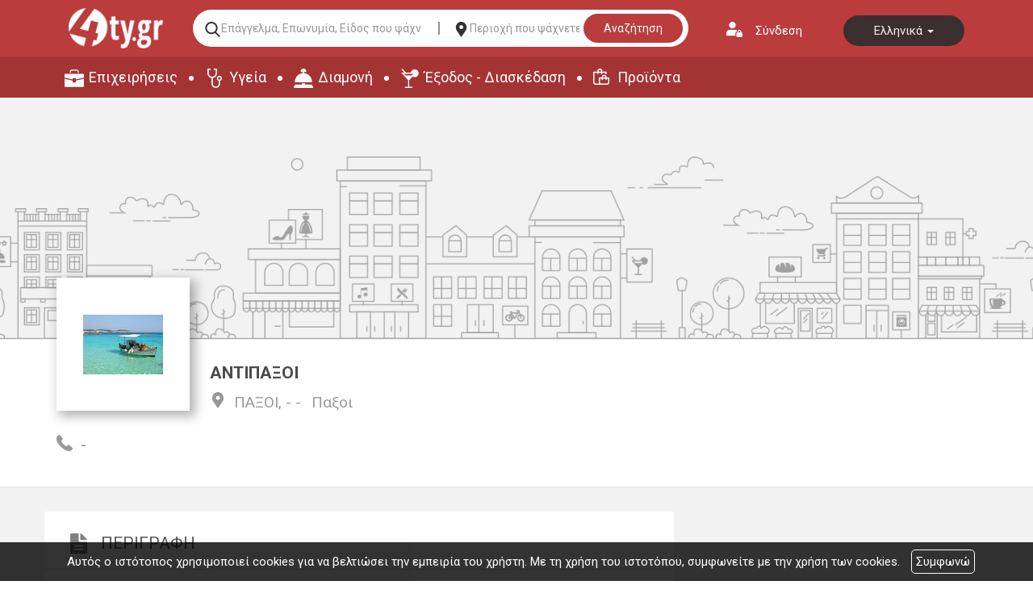

--- FILE ---
content_type: text/html; charset=UTF-8
request_url: https://www.4ty.gr/merchant/7501/el/%CE%91%CE%9D%CE%A4%CE%99%CE%A0%CE%91%CE%9E%CE%9F%CE%99
body_size: 5546
content:
<!DOCTYPE html>
<html lang="el">
<head>
	<meta http-equiv="Content-Type" content="text/html; charset=utf-8" />
	<meta http-equiv="Content-Language" content="el" />
	<meta name="viewport" content="width=device-width, initial-scale=1, maximum-scale=1, user-scalable=no" />
			<link rel="shortcut icon" href="https://www.4ty.gr/favicon.ico">
			<title>ΠΑΡΑΛΙΕΣ  - ΑΝΤΙΠΑΞΟΙ - Παξοι - 4ty.gr</title>
			<link rel="canonical" href="http://www.4ty.gr//merchant/7501/el/%CE%91%CE%9D%CE%A4%CE%99%CE%A0%CE%91%CE%9E%CE%9F%CE%99" />
			<meta name="keywords" content="ΠΑΡΑΛΙΕΣ,,ΑΝΤΙΠΑΞΟΙ,Παξοι,BEST BEACHES IN GREECE,GREAT BEACHES,ΑΜΜΟΥΔΙΑ,ΑΝΤΙΠΑΞΟΙ,ΔΙΑΚΟΠΕΣ,ΚΑΛΟΚΑΙΡΙ,ΚΑΛΥΤΕΡΕΣ ΠΑΡΑΛΙΕΣ,ΠΑΞΟΙ" />
	<meta name="description" content="Εξωτικές παραλίες Βρίκα και Βουτούμι" />

			<link rel="alternate" href="/merchant/7501/el/%CE%91%CE%9D%CE%A4%CE%99%CE%A0%CE%91%CE%9E%CE%9F%CE%99" hreflang="el" />
				<link rel="alternate" href="/merchant/7501/en/ANTIPAXOI" hreflang="en" />
			<meta name="twitter:card" content="summary" />
	<meta name="twitter:site" content="@4ty" />
			<meta name="twitter:title" content="ΑΝΤΙΠΑΞΟΙ - ΠΑΡΑΛΙΕΣ - Παξοι" />
			<meta name="twitter:description" content="Εξωτικές παραλίες Βρίκα και Βουτούμι" />
	<meta property="og:title" content="ΑΝΤΙΠΑΞΟΙ -  - ΠΑΡΑΛΙΕΣ - Παξοι" />
	<meta property="og:type" content="website" />
			<meta property="og:url" content="http://www.4ty.gr/merchant/7501/el/%CE%91%CE%9D%CE%A4%CE%99%CE%A0%CE%91%CE%9E%CE%9F%CE%99" />
				<meta property="og:image" content="https://content.4ty.gr/merchants/logos/2009/03/0_LOGOantipaxoi.jpg" />
			<meta property="og:site_name" content="4ty" />
	<meta property="og:description" content="Εξωτικές παραλίες Βρίκα και Βουτούμι" />
	<link rel="publisher" href="https://plus.google.com/+4tygrsupport" />

		<link rel="stylesheet" href="/external/bootstrap/bootstrap/3.4.1/css/bootstrap.min.css">
	<link rel="stylesheet" href="/external/bootstrap/bootstrap/3.4.1/css/bootstrap-theme.min.css">

	<link href="/styles/common.css" rel="stylesheet" type="text/css"/>
	<link href="/styles/other.css" rel="stylesheet" type="text/css"/>
	<link href="/fira/fira.css" rel="stylesheet" type="text/css" media="screen" />
	<link rel="stylesheet" type="text/css" href="/lightbox/css/jquery.lightbox-0.5.css" media="screen" />    	<link href="https://code.jquery.com/ui/1.11.4/themes/ui-lightness/jquery-ui.css" rel="stylesheet" type="text/css"/>
	<link href="https://fonts.googleapis.com/css?family=Roboto:300,400,700&amp;subset=cyrillic,greek" rel="stylesheet">
	<script>
		var domain = '4ty.gr';
		var lang = 'el';
	</script>
    	<script src="https://code.jquery.com/jquery-1.11.3.min.js"></script>
    	<script src="https://code.jquery.com/ui/1.11.4/jquery-ui.min.js"></script>
		<script type="text/javascript" src="/external/bootstrap/bootstrap/3.4.1/js/bootstrap.min.js"></script>

	<script src="/syslang/trans-el.js"></script>
	<script src="/js/other.js"></script>
    	<script src="/js/new-header.js"></script>
	
				<script src="/scripts/Utilities/Global.js"></script>
			
					<script src="/lightbox/js/jquery.lightbox-0.5.js"></script>
					<script src="/scripts/popup.js"></script>
				
				<script src="/scripts/utf_anims.js"></script>
				<script>
					$(document).ready(function() {
						$("a.photo-gallery").lightBox();
					  });
					var anims = new Array ();
				
				</script>
								<meta property="og:title" content="ΠΑΡΑΛΙΕΣ ΑΝΤΙΠΑΞΟΙ" />
								<meta property="og:type" content="website" />
								<meta property="og:url" content="https://4ty.gr/merchant/7501/el/%CE%91%CE%9D%CE%A4%CE%99%CE%A0%CE%91%CE%9E%CE%9F%CE%99" />
									<meta property="og:image" content="https://content.4ty.gr/merchants/logos/2009/03/0_LOGOantipaxoi.jpg" />
										<meta property="og:image" content="https://content.4ty.gr/merchants/photos/7501-TOYRISMOS-TAXIDIA-KATALYMATA-PARALIES-ANTIPAXOI-7501_antipaxoi2.jpg" />
										<meta property="og:image" content="https://content.4ty.gr/merchants/photos/7501-TOYRISMOS-TAXIDIA-KATALYMATA-PARALIES-ANTIPAXOI-7501_antipaxoi3.jpg" />
										<meta property="og:image" content="https://content.4ty.gr/merchants/photos/7501-TOYRISMOS-TAXIDIA-KATALYMATA-PARALIES-ANTIPAXOI-7501_antipaxoi4.jpg" />
										<meta property="og:image" content="https://content.4ty.gr/merchants/photos/7501-TOYRISMOS-TAXIDIA-KATALYMATA-PARALIES-ANTIPAXOI-7501_antipaxoi5.jpg" />
										<meta property="og:image" content="https://content.4ty.gr/merchants/photos/7501-TOYRISMOS-TAXIDIA-KATALYMATA-PARALIES-ANTIPAXOI-7501_antipaxoi6.jpg" />
									<meta property="og:site_name" content="4ty.gr" />
								<meta property="fb:admins" content="530698414" />
								<meta property="og:description" content="Εξωτικές παραλίες Βρίκα και Βουτούμι" />
								<meta property="place:location:latitude" content="39.1977287" />
								<meta property="place:location:longitude" content="20.170041" />
								<meta property="watergategr:contact:street_address" content="ΠΑΞΟΙ" />
								<meta property="watergategr:contact:locality" content="Παξοι" />
								<meta property="watergategr:contact:region" content="Κέρκυρας" />
								<meta property="watergategr:contact:postal_code" content="-" />
								<meta property="watergategr:contact:country_name" content="Ελλάδα" />
								<meta property="watergategr:contact:email" content="" />
								<meta property="watergategr:contact:phone_number" content="-" />
					<!--[if gte IE 9]>
	  <style type="text/css">
		.gradient {
		   filter: none;
		}
	  </style>
	<![endif]-->
				<link href="https://www.4ty.gr/custom-code/styles.css" rel="stylesheet" />
						<script src="https://www.4ty.gr/custom-code/app.js"></script>
						<script src="https://www.4ty.gr/custom-code/styles.js"></script>
			    <script src="https://www.google.com/recaptcha/api.js"></script>
</head>
<body class="c2018 extralanguages directory-merchand-page" itemscope itemtype="http://schema.org/ItemPage">
<script type="text/javascript">
	_atrk_opts = { atrk_acct:"QBkaj1a4ZP00Gu", domain:"4ty.gr",dynamic: true};
	(function() { var as = document.createElement('script'); as.type = 'text/javascript'; as.async = true; as.src = "https://d31qbv1cthcecs.cloudfront.net/atrk.js"; var s = document.getElementsByTagName('script')[0];s.parentNode.insertBefore(as, s); })();
</script>
<noscript><img src="https://d5nxst8fruw4z.cloudfront.net/atrk.gif?account=QBkaj1a4ZP00Gu" style="display:none" height="1" width="1" alt="noscript image for google" /></noscript>
	<div id="fb-root"></div>
	<section id="loginform">
    <div class="container">
        <form class="form-inline" action="" method="post">
            <div class="row">
                <div class="col-md-2">
                    <div class="form-group">
                        <button type="button" id="formloginclose">Κλείσιμο</button>
                                            </div>
                </div>
                <div class="col-md-10 text-right">
                                            <div class="form-group">
                            <label for="username">Όνομα χρήστη</label>
                            <input type="text" class="form-control" id="username" name="username" placeholder="">
                        </div>
                        <div class="form-group">
                            <label for="password">Κωδικός χρήστη</label>
                            <input type="password" class="form-control" id="password" name="password" placeholder="">
                        </div>
                        <button type="submit">Είσοδος</button>
                                        </div>
            </div>
        </form>
    </div>
</section>
<header class="container">
    <div class="row">
        <div class="col-md-6">
                        <div class="current-time">Παρασκευή 16 Ιανουαρίου 2026 | 12:19 μμ</div>
        </div>
        <div class="col-md-6">
           <button id="loginaction">Σύνδεση</button>
            <div class="header-language"  itemscope itemtype="http://schema.org/Language">
                                    <a href="/merchant/7501/el/ΑΝΤΙΠΑΞΟΙ" data-class="el" data-selected="selected" itemprop="name">
                        Ελληνικά                    </a>
                                        <a href="/merchant/7501/en/ANTIPAXOI" data-class="en"  itemprop="name">
                        English                    </a>
                                </div>
        </div>
    </div>
    <div class="row">
        <div class="col-md-12">
            <h2>
                <a href="/" itemprop="url">
                    <img class="header-logo-image" src="/images/2019/4ty-logo.png" alt="Ηλεκτρονικός επαγγελματικός
                    οδηγός ΠΑΡΑΛΙΕΣ  - ΑΝΤΙΠΑΞΟΙ - Παξοι - 4ty.gr" itemprop="image">
                </a>
                <span class="content-greek-business-directory">Ηλεκτρονικός Επαγγελματικός Οδηγός Ελλάδας</span>
            </h2>

        </div>
    </div>
    <div class="row">
        <div class="col-md-12">
            <form class="header-search clearfix" action="/index.php" method="get" onsubmit="return checkForm()">
                <input type="hidden" name="p" value="map">
                <input type="hidden" name="subject" value="companies">
                <input   type="hidden" name="l" value="el">
                <!-- <label for="category">--><!--</label>-->
                <input id="category" name="category" type="text" placeholder="Επάγγελμα, Επωνυμία, Είδος που ψάχνετε..." value="" required />
                <!-- <label for="area">--><!--</label>-->
                <input id="area" name="area" type="text" placeholder="Περιοχή που ψάχνετε..." value="" />
                <button class="search-button-header" type="submit">Αναζήτηση</button>
            </form>
        </div>
    </div>
    <nav class="row top-main-menu">
        <ul>
            <li><a href="/bmap/el" title="Επιχειρήσεις" itemprop="url">Επιχειρήσεις</a></li>
            <li><a href="/map/el/civilServices" title="Υγεία" itemprop="url">Υγεία</a></li>
            <li><a href="/map/el/lodging" title="Διαμονή" itemprop="url">Διαμονή</a></li>
            <li><a href="/map/el/eat" title="Έξοδος - Διασκέδαση" itemprop="url">Έξοδος - Διασκέδαση</a></li>
            <li><a href="/4tyshops/el" title="Προϊόντα" itemprop="url">Προϊόντα</a></li>
        </ul>
    </nav>
</header>
<main>
				<div id="main-page" class="container" itemprop="mainContentOfPage">
				<div class="col-md-12"><header id="title" class="clearfix">
					<span itemprop="brand" id="merchant-logo" itemscope itemtype="http://schema.org/Brand">
						<span itemprop="logo" itemscope itemtype="http://schema.org/ImageObject">
				
							<meta itemprop="name" content="ΑΝΤΙΠΑΞΟΙ">
							<meta itemprop="caption" content="ΠΑΞΟΙ, - - Παξοι">
							<img src="https://content.4ty.gr/merchants/logos/2009/03/0_LOGOantipaxoi.jpg" itemprop="contentUrl" alt="ΠΑΡΑΛΙΕΣ - Παξοι - ΑΝΤΙΠΑΞΟΙ" />
					
						</span>
					</span>
					
					<div class="header"><h1>ΑΝΤΙΠΑΞΟΙ</h1>
					<div class="area-category">
						<a href="https://www.4ty.gr/business-categories/el/ΠΑΡΑΛΙΕΣ" class="category">ΠΑΡΑΛΙΕΣ</a>
						<a href="https://www.4ty.gr/business-categories/el/ΠΑΡΑΛΙΕΣ/Παξοι" class="area" itemprop="addressRegion">Παξοι</a></div>
					</div>
					<div class="fb-like" data-send="true" data-layout="button_count" data-width="90" data-show-faces="false" class="right"></div>
				</header></div><div class="col-md-12"><div id="map"></div></div><div class="col-md-12"><div class="row"><div id="banner-description" class="col-md-7"><div id="animations-map" class="animations content merchant" itemscope="" itemtype="http://schema.org/WPAdBlock"></div><div class="info window" id="merchantdescription"><h2>Περιγραφή</h2><div class="content">Εξωτικές παραλίες Βρίκα και Βουτούμι.<br />
Οι Αντίπαξοι είναι σχετικά επίπεδο νησί χωρίς έντονο ανάγλυφο με το υψηλότερο σημείο τους να φτάνει τα 118μ. Διαθέτουν εντυπωσιακές παραλίες με γαλαζοπράσινα νερά και πλούσια βλάστηση, κάτι που τους καθιστά πολύ ελκυστικό προορισμό την καλοκαιρινή περίοδο. Οι τουρίστες φτάνουν στο νησί είτε με ιδιωτικά σκάφη είτε με τουριστικά πλοιάρια από τον Γάϊο των Παξών.</div></div></div><div id="details-photos" class="col-md-5"><div id="merchant-details" class="info2 window" itemscope itemtype="http://schema.org/Organization">
						<meta itemprop="telephone" content="-" />
						<span itemscope itemtype="http://schema.org/GeoCoordinates">
						<meta itemprop="latitude" content="39.1977287" />
						<meta itemprop="longitude" content="20.170041" />
						</span>
						<script type="text/javascript">
						var lat = 39.1977287;
						var lng = 20.170041;
						</script>
				
						<div class="info2 window"><div class="content" itemprop="address" itemscope itemtype="http://schema.org/PostalAddress">
						<h2>Επικοινωνία</h2>
						<div class="content" itemprop="address" itemscope itemtype="http://schema.org/PostalAddress">
						<span class="merchant-detail address"><span>Διεύθυνση:</span>
						<span><span itemprop="streetAddress" class="nostyle street">ΠΑΞΟΙ</span>, <span itemprop="postalCode"
	class="nostyle postal-code">-</span> - <a href="https://www.4ty.gr/business-categories/el/ΠΑΡΑΛΙΕΣ/Παξοι" itemprop="addressRegion"
	class="area">
	Παξοι</a></span></span>
						<span class="merchant-detail phone"><span>Τηλέφωνο:</span> <span
						itemprop="telephone"
						class="nostyle phone-value">-</span></span></div></div><div id="photo-gallery" class="info window gradient"><h2>Φωτογραφίες </h2><div class="content"><div class="photo-fileset">
            <a class="photo-gallery" href="https://content.4ty.gr/merchants/photos/7501-TOYRISMOS-TAXIDIA-KATALYMATA-PARALIES-ANTIPAXOI-7501_antipaxoi2.jpg" rel="lightbox[merchant]" title="" itemscope itemtype="http://schema.org/ImageObject">
                <meta itemprop="contentUrl" content="https://content.4ty.gr/merchants/thumbs/7501-TOYRISMOS-TAXIDIA-KATALYMATA-PARALIES-ANTIPAXOI-7501_antipaxoi2.jpg">
                <meta itemprop="name" content="">
                <meta itemprop="caption" content="">
                <img class="merchantPhoto" src="https://content.4ty.gr/merchants/thumbs/7501-TOYRISMOS-TAXIDIA-KATALYMATA-PARALIES-ANTIPAXOI-7501_antipaxoi2.jpg" width="100" alt="" />
            </a>
            
            <a class="photo-gallery" href="https://content.4ty.gr/merchants/photos/7501-TOYRISMOS-TAXIDIA-KATALYMATA-PARALIES-ANTIPAXOI-7501_antipaxoi3.jpg" rel="lightbox[merchant]" title="" itemscope itemtype="http://schema.org/ImageObject">
                <meta itemprop="contentUrl" content="https://content.4ty.gr/merchants/thumbs/7501-TOYRISMOS-TAXIDIA-KATALYMATA-PARALIES-ANTIPAXOI-7501_antipaxoi3.jpg">
                <meta itemprop="name" content="">
                <meta itemprop="caption" content="">
                <img class="merchantPhoto" src="https://content.4ty.gr/merchants/thumbs/7501-TOYRISMOS-TAXIDIA-KATALYMATA-PARALIES-ANTIPAXOI-7501_antipaxoi3.jpg" width="100" alt="" />
            </a>
            
            <a class="photo-gallery" href="https://content.4ty.gr/merchants/photos/7501-TOYRISMOS-TAXIDIA-KATALYMATA-PARALIES-ANTIPAXOI-7501_antipaxoi4.jpg" rel="lightbox[merchant]" title="" itemscope itemtype="http://schema.org/ImageObject">
                <meta itemprop="contentUrl" content="https://content.4ty.gr/merchants/thumbs/7501-TOYRISMOS-TAXIDIA-KATALYMATA-PARALIES-ANTIPAXOI-7501_antipaxoi4.jpg">
                <meta itemprop="name" content="">
                <meta itemprop="caption" content="">
                <img class="merchantPhoto" src="https://content.4ty.gr/merchants/thumbs/7501-TOYRISMOS-TAXIDIA-KATALYMATA-PARALIES-ANTIPAXOI-7501_antipaxoi4.jpg" width="100" alt="" />
            </a>
            
            <a class="photo-gallery" href="https://content.4ty.gr/merchants/photos/7501-TOYRISMOS-TAXIDIA-KATALYMATA-PARALIES-ANTIPAXOI-7501_antipaxoi5.jpg" rel="lightbox[merchant]" title="" itemscope itemtype="http://schema.org/ImageObject">
                <meta itemprop="contentUrl" content="https://content.4ty.gr/merchants/thumbs/7501-TOYRISMOS-TAXIDIA-KATALYMATA-PARALIES-ANTIPAXOI-7501_antipaxoi5.jpg">
                <meta itemprop="name" content="">
                <meta itemprop="caption" content="">
                <img class="merchantPhoto" src="https://content.4ty.gr/merchants/thumbs/7501-TOYRISMOS-TAXIDIA-KATALYMATA-PARALIES-ANTIPAXOI-7501_antipaxoi5.jpg" width="100" alt="" />
            </a>
            
            <a class="photo-gallery" href="https://content.4ty.gr/merchants/photos/7501-TOYRISMOS-TAXIDIA-KATALYMATA-PARALIES-ANTIPAXOI-7501_antipaxoi6.jpg" rel="lightbox[merchant]" title="" itemscope itemtype="http://schema.org/ImageObject">
                <meta itemprop="contentUrl" content="https://content.4ty.gr/merchants/thumbs/7501-TOYRISMOS-TAXIDIA-KATALYMATA-PARALIES-ANTIPAXOI-7501_antipaxoi6.jpg">
                <meta itemprop="name" content="">
                <meta itemprop="caption" content="">
                <img class="merchantPhoto" src="https://content.4ty.gr/merchants/thumbs/7501-TOYRISMOS-TAXIDIA-KATALYMATA-PARALIES-ANTIPAXOI-7501_antipaxoi6.jpg" width="100" alt="" />
            </a>
            </div></div></div></div></div><div class="col-md-12"></div>			<div class="col-md-12">
				<div class="window results">
					<h2>Περισσότερα αποτελέσματα</h2>
					<div class="content">
													<a href="/customers-areas/el/1292" title="View more results in Παξοι">
								Παξοι							</a>
												</div>
				</div>
			</div>
						</div>
			</main>
<footer class="container footah" itemscope itemtype="http://schema.org/WPFooter">
        <div class="row">
            <div class="col-md-4">
                <img src="/styles/images/logos/logoFooter.png" alt="footer-logo" />
            </div>
            <div class="col-md-4">
                <div class="row">
                    <div class="col-md-6">
                        <h4 class="title-style-footer">ΕΤΑΙΡΕΙΑ</h4>
                        <ul class="list-style-footer">
                            <li><a href="/aboutUs/el" title="" itemporp="url">Προφίλ</a></li>
                            <li><a href="/text/el/7" title="" itemporp="url">Συνεργάτες</a></li>
                            <li><a href="/terms/el" title="" itemporp="url">Όροι</a></li>
                            <li><a  href="/faq/el" title="" itemporp="url">F.A.Q.</a></li>
                            <li><a  href="/contact/el" title="" itemporp="url">Επικοινωνία</a></li>
                        </ul>
                    </div>
                    <div class="col-md-6">
                        <h4 class="title-style-footer">ΕΞΕΡΕΥΝΗΣΤΕ</h4>
                        <ul class="list-style-footer">
                            <li><a href="/4tyshops/el" title="Προϊόντα">Προϊόντα</a></li>
                            <li><a href="/proposals" title="Προτάσεις">Προτάσεις</a></li>
                            <li><a href="/coupons" title="Προσφορές">Προσφορές</a></li>
                            <li class="catalog"><a href="/business-categories" title="Κατάλογος Επιχειρήσεων" itemprop="url"><span itemprop="name">Κατάλογος Επιχειρήσεων</span></a></li>
                            <li class="regions"><a href="/index.php?p=customers-areas" title="Περιοχές" itemprop="url"><span itemprop="name">Περιοχές</span></a></li>
                        </ul>
                    </div>
                </div>
            </div>
            <div class="col-md-4">
                <div class="row">
                    <div class="col-md-6 col-xs-6">
                        <h4 class="title-style-footer">ΔΙΑΦΗΜΙΣΤΕΙΤΕ</h4>
                        <ul class="list-style-footer">
                                                            <li itemprop="name"><a href="/text/el/8" title="" itemporp="url">Καταχώρηση</a></li>
                                                                <li itemprop="name"><a href="/text/el/9" title="" itemporp="url">Ιστοσελίδα</a></li>
                                                                <li itemprop="name"><a href="/text/el/10" title="" itemporp="url">E-shop</a></li>
                                                                <li itemprop="name"><a href="/text/el/11" title="" itemporp="url">Αναβαθμίσεις</a></li>
                                                                <li itemprop="name"><a href="/text/el/12" title="" itemporp="url">Διαφημιστικά Banner</a></li>
                                                        </ul>
                    </div>
                    <div class="col-md-6">
                        <h4 class="title-style-footer">ΙΣΤΟΣΕΛΙΔΕΣ</h4>
                        <ul class="list-style-footer">
                            <li itemprop="name"><a href="http://www.4tyshop.gr" title="" itemporp="url">4tyshop.gr</a></li>
                            <li itemprop="name"><a href="http://www.4tynews.gr" title="" itemporp="url">4tynews.gr</a></li>
                            <li itemprop="name"><a href="http://www.aw-hotel.com" title="" itemporp="url">aw-hotel.com</a></li>
                            <li itemprop="name"><a href="http://www.aggelies.4ty.gr" title="" itemporp="url">aggelies.4ty.gr</a></li>
                            <li itemprop="name"><a href="http:/http://www.to-thelo.gr" title="" itemporp="url">to-thelo.gr</a></li>
                        </ul>
                    </div>
                </div>
            </div>
        </div>
        <div class="row">
            <div class="col-md-8">
                <div class="row">
                    <div class="col-md-4">
                        <div class="row">
                            <div class="col-md-4">
                                <span class="icon-support">Support</span>
                            </div>
                            <div class="col-md-8">
                                <h5 class="details-title">Τεχνική Υποστήριξη</h5>
                                <span class="details-phone">+30 2104826000</span>
                            </div>
                        </div>
                    </div>
                    <div class="col-md-4">
                        <h5 class="details-title">Ιστοσελίδες & E-shop</h5>
                        <span class="details-phone">+30 2421030511</span>
                    </div>
                    <div class="col-md-4">
                        <h5 class="details-title">Ενημερώσεις</h5>
                        <span class="details-phone">+30 2421181690</span>
                    </div>
                </div>
            </div>
            <div class="col-md-4 social-footer">
                <ul>
                    <li><a class="footer-facebook" href="https://www.facebook.com/hlektronikosodigos4ty" title="" itemporp="url"><span>Facebook</span></a></li>
                    <li><a class="footer-twitter" href="https://twitter.com/4tygr" title="" itemporp="url"><span>Twitter</span></a></li>
                    <li><a class="footer-youtube" href="https://www.youtube.com/user/4tygr" title="" itemporp="url"><span>Youtube</span></a></li>
                    <li><a class="footer-google" href="https://plus.google.com/+4tygrsupport" title="" itemporp="url"><span>Google +</span></a></li>
                    <li><a class="footer-blogspot" href="http://4tygr.blogspot.gr/" title="" itemporp="url"><span>Blogspot</span></a></li>
                </ul>
            </div>
        </div>
</footer>		<div id="hints" class="hide" onblur="this.className='hide'"></div>
	<script type="text/javascript" src="/scripts/google-analytics.js"></script>	<div id="cookie-notice">
		<p>Αυτός ο ιστότοπος χρησιμοποιεί cookies για να βελτιώσει την εμπειρία του χρήστη. Με τη χρήση του ιστοτόπου, συμφωνείτε με την χρήση των cookies.</p>
		<button id="cookies-agree">Συμφωνώ</button>
	</div>
	<script src="/scripts/cookies.js"></script>
	</body>
</html>


--- FILE ---
content_type: text/html; charset=UTF-8
request_url: https://www.4ty.gr/ajax/Utilities/getSessionID.php
body_size: 56
content:
PHPSESSID=9pi1kffhphl062n87dq6bbbpi6

--- FILE ---
content_type: text/css
request_url: https://www.4ty.gr/fira/fira.css
body_size: 654
content:
@font-face{
    font-family: 'Fira Sans';
    src: url('../styles/eot/FiraSans-Hair.eot');
    src: local('Fira Sans Hair'),
         url('../styles/eot/FiraSans-Hair.eot') format('embedded-opentype'),
         url('../styles/woff/FiraSans-Hair.woff') format('woff'),
         url('../styles/ttf/FiraSans-Hair.ttf') format('truetype');
    font-weight: 100;
    font-style: normal;
}

@font-face{
    font-family: 'Fira Sans';
    src: url('../styles/eot/FiraSans-HairItalic.eot');
    src: local('Fira Sans Hair Italic'),
         url('../styles/eot/FiraSans-HairItalic.eot') format('embedded-opentype'),
         url('../styles/woff/FiraSans-HairItalic.woff') format('woff'),
         url('../styles/ttf/FiraSans-HairItalic.ttf') format('truetype');
    font-weight: 100;
    font-style: italic;
}

@font-face{
    font-family: 'Fira Sans';
    src: url('../styles/eot/FiraSans-UltraLight.eot');
    src: local('Fira Sans UltraLight'),
         url('../styles/eot/FiraSans-UltraLight.eot') format('embedded-opentype'),
         url('../styles/woff/FiraSans-UltraLight.woff') format('woff'),
         url('../styles/ttf/FiraSans-UltraLight.ttf') format('truetype');
    font-weight: 200;
    font-style: normal;
}

@font-face{
    font-family: 'Fira Sans';
    src: url('../styles/eot/FiraSans-UltraLightItalic.eot');
    src: local('Fira Sans UltraLight Italic'),
         url('../styles/eot/FiraSans-UltraLightItalic.eot') format('embedded-opentype'),
         url('../styles/woff/FiraSans-UltraLightItalic.woff') format('woff'),
         url('../styles/ttf/FiraSans-UltraLightItalic.ttf') format('truetype');
    font-weight: 200;
    font-style: italic;
}

@font-face{
    font-family: 'Fira Sans';
    src: url('../styles/eot/FiraSans-Light.eot');
    src: local('Fira Sans Light'),
         url('../styles/eot/FiraSans-Light.eot') format('embedded-opentype'),
         url('../styles/woff/FiraSans-Light.woff') format('woff'),
         url('../styles/ttf/FiraSans-Light.ttf') format('truetype');
    font-weight: 300;
    font-style: normal;
}

@font-face{
    font-family: 'Fira Sans';
    src: url('../styles/eot/FiraSans-LightItalic.eot');
    src: local('Fira Sans Light Italic'),
         url('../styles/eot/FiraSans-LightItalic.eot') format('embedded-opentype'),
         url('../styles/woff/FiraSans-LightItalic.woff') format('woff'),
         url('../styles/ttf/FiraSans-LightItalic.ttf') format('truetype');
    font-weight: 300;
    font-style: italic;
}

@font-face{
    font-family: 'Fira Sans';
    src: url('../styles/eot/FiraSans-Regular.eot');
    src: local('Fira Sans Regular'),
         url('../styles/eot/FiraSans-Regular.eot') format('embedded-opentype'),
         url('../styles/woff/FiraSans-Regular.woff') format('woff'),
         url('../styles/ttf/FiraSans-Regular.ttf') format('truetype');
    font-weight: 400;
    font-style: normal;
}

@font-face{
    font-family: 'Fira Sans';
    src: url('../styles/eot/FiraSans-Italic.eot');
    src: local('Fira Sans Regular Italic'),
         url('../styles/eot/FiraSans-Italic.eot') format('embedded-opentype'),
         url('../styles/woff/FiraSans-Italic.woff') format('woff'),
         url('../styles/ttf/FiraSans-Italic.ttf') format('truetype');
    font-weight: 400;
    font-style: italic;
}

@font-face{
    font-family: 'Fira Sans';
    src: url('../styles/eot/FiraSans-Medium.eot');
    src: local('Fira Sans Medium'),
         url('../styles/eot/FiraSans-Medium.eot') format('embedded-opentype'),
         url('../styles/woff/FiraSans-Medium.woff') format('woff'),
         url('../styles/ttf/FiraSans-Medium.ttf') format('truetype');
    font-weight: 500;
    font-style: normal;
}

@font-face{
    font-family: 'Fira Sans';
    src: url('../styles/eot/FiraSans-MediumItalic.eot');
    src: local('Fira Sans Medium Italic'),
         url('../styles/eot/FiraSans-MediumItalic.eot') format('embedded-opentype'),
         url('../styles/woff/FiraSans-MediumItalic.woff') format('woff'),
         url('../styles/ttf/FiraSans-MediumItalic.ttf') format('truetype');
    font-weight: 500;
    font-style: italic;
}

@font-face{
    font-family: 'Fira Sans';
    src: url('../styles/eot/FiraSans-SemiBold.eot');
    src: local('Fira Sans SemiBold'),
         url('../styles/eot/FiraSans-SemiBold.eot') format('embedded-opentype'),
         url('../styles/woff/FiraSans-SemiBold.woff') format('woff'),
         url('../styles/ttf/FiraSans-SemiBold.ttf') format('truetype');
    font-weight: 600;
    font-style: normal;
}

@font-face{
    font-family: 'Fira Sans';
    src: url('../styles/eot/FiraSans-SemiBoldItalic.eot');
    src: local('Fira Sans SemiBold Italic'),
         url('../styles/eot/FiraSans-SemiBoldItalic.eot') format('embedded-opentype'),
         url('../styles/woff/FiraSans-SemiBoldItalic.woff') format('woff'),
         url('../styles/ttf/FiraSans-SemiBoldItalic.ttf') format('truetype');
    font-weight: 600;
    font-style: italic;
}

@font-face{
    font-family: 'Fira Sans';
    src: url('../styles/eot/FiraSans-Bold.eot');
    src: local('Fira Sans Bold'),
         url('../styles/eot/FiraSans-Bold.eot') format('embedded-opentype'),
         url('../styles/woff/FiraSans-Bold.woff') format('woff'),
         url('../styles/ttf/FiraSans-Bold.ttf') format('truetype');
    font-weight: 700;
    font-style: normal;
}

@font-face{
    font-family: 'Fira Sans';
    src: url('../styles/eot/FiraSans-BoldItalic.eot');
    src: local('Fira Sans Bold Italic'),
         url('../styles/eot/FiraSans-BoldItalic.eot') format('embedded-opentype'),
         url('../styles/woff/FiraSans-BoldItalic.woff') format('woff'),
         url('../styles/ttf/FiraSans-BoldItalic.ttf') format('truetype');
    font-weight: 700;
    font-style: italic;
}

@font-face{
    font-family: 'Fira Sans';
    src: url('../styles/eot/FiraSans-ExtraBold.eot');
    src: local('Fira Sans ExtraBold'),
         url('../styles/eot/FiraSans-ExtraBold.eot') format('embedded-opentype'),
         url('../styles/woff/FiraSans-ExtraBold.woff') format('woff'),
         url('../styles/ttf/FiraSans-ExtraBold.ttf') format('truetype');
    font-weight: 800;
    font-style: normal;
}

@font-face{
    font-family: 'Fira Sans';
    src: url('../styles/eot/FiraSans-ExtraBoldItalic.eot');
    src: local('Fira Sans ExtraBold Italic'),
         url('../styles/eot/FiraSans-ExtraBoldItalic.eot') format('embedded-opentype'),
         url('../styles/woff/FiraSans-ExtraBoldItalic.woff') format('woff'),
         url('../styles/ttf/FiraSans-ExtraBoldItalic.ttf') format('truetype');
    font-weight: 800;
    font-style: italic;
}

@font-face{
    font-family: 'Fira Sans';
    src: url('../styles/eot/FiraSans-Heavy.eot');
    src: local('Fira Sans Heavy'),
         url('../styles/eot/FiraSans-Heavy.eot') format('embedded-opentype'),
         url('../styles/woff/FiraSans-Heavy.woff') format('woff'),
         url('../styles/ttf/FiraSans-Heavy.ttf') format('truetype');
    font-weight: 900;
    font-style: normal;
}

@font-face{
    font-family: 'Fira Sans';
    src: url('../styles/eot/FiraSans-HeavyItalic.eot');
    src: local('Fira Sans Heavy Italic'),
         url('../styles/eot/FiraSans-HeavyItalic.eot') format('embedded-opentype'),
         url('../styles/woff/FiraSans-HeavyItalic.woff') format('woff'),
         url('../styles/ttf/FiraSans-HeavyItalic.ttf') format('truetype');
    font-weight: 900;
    font-style: italic;
}


@font-face{
    font-family: 'Fira Mono';
    src: url('../styles/eot/FiraMono-Regular.eot');
    src: local('Fira Mono'),
         url('../styles/eot/FiraMono-Regular.eot') format('embedded-opentype'),
         url('../styles/woff/FiraMono-Regular.woff') format('woff'),
         url('../styles/ttf/FiraMono-Regular.ttf') format('truetype');
    font-weight: 400;
    font-style: normal;
}

@font-face{
    font-family: 'Fira Mono';
    src: url('../styles/eot/FiraMono-Bold.eot');
    src: local('Fira Mono Bold'),
         url('../styles/eot/FiraMono-Bold.eot') format('embedded-opentype'),
         url('../styles/woff/FiraMono-Bold.woff') format('woff'),
         url('../styles/ttf/FiraMono-Bold.ttf') format('truetype');
    font-weight: 600;
    font-style: normal;
}



--- FILE ---
content_type: text/javascript
request_url: https://www.4ty.gr/js/other.js
body_size: 1001
content:
var advert = '', photoPagingIndex = 0, photoPages;

$(function() {
	jQuery( "#category" ).autocomplete({
		source: "/category-hints.php",
		select: function( event, ui ) {
			$('#category').val(ui.item.value);
			$('#frmsearch').submit();
		}
	});
	jQuery( "#area" ).autocomplete({
		source: "/area-hints.php",
		select: function( event, ui ) {
			$('#area').val(ui.item.value);
			$('#frmsearch').submit();
		}
	});
	
	$("#merchantdescription .content").height($("#details-photos").height() - 242);
	
	photoPages = $(".photo-fileset").length;
	$(".photo-fileset:not(:first-child)").attr("style", "display:none");
});

// (function(i,s,o,g,r,a,m){i['GoogleAnalyticsObject']=r;i[r]=i[r]||function(){
		// (i[r].q=i[r].q||[]).push(arguments)},i[r].l=1*new Date();a=s.createElement(o),
	// m=s.getElementsByTagName(o)[0];a.async=1;a.src=g;m.parentNode.insertBefore(a,m)
// })(window,document,'script','//www.google-analytics.com/analytics.js','ga');
// ga('create', 'UA-10296950-1', 'auto');
// ga('send', 'pageview');

// _atrk_opts = { atrk_acct:"QBkaj1a4ZP00Gu", domain:"4ty.gr",dynamic: true};
// (function() { var as = document.createElement('script'); as.type = 'text/javascript'; as.async = true; as.src = "https://d31qbv1cthcecs.cloudfront.net/atrk.js"; var s = document.getElementsByTagName('script')[0];s.parentNode.insertBefore(as, s); })();

(function(d, s, id) {
	var js, fjs = d.getElementsByTagName(s)[0];
	if (d.getElementById(id)) return;
	js = d.createElement(s); js.id = id;
	js.src = "//connect.facebook.net/en_GB/all.js#xfbml=1&appId=<?php echo $settings['facebookAppID']; ?>";
	fjs.parentNode.insertBefore(js, fjs);
}(document, 'script', 'facebook-jssdk'));

function hideDisplayImages() {
	$(".photo-fileset").attr("style", "display:none");
	$(".photo-fileset-" + photoPagingIndex).attr("style", "display:block");
	$(".cyan-paging").html(photoPagingIndex + 1);
}
function previousImages() {
	photoPagingIndex--;
	photoPagingIndex = photoPagingIndex < 0 ? photoPages - 1 : photoPagingIndex;
	hideDisplayImages();
}
function nextImages() {
	photoPagingIndex++;
	photoPagingIndex = photoPagingIndex >= photoPages ? 0 : photoPagingIndex;
	hideDisplayImages();
}
